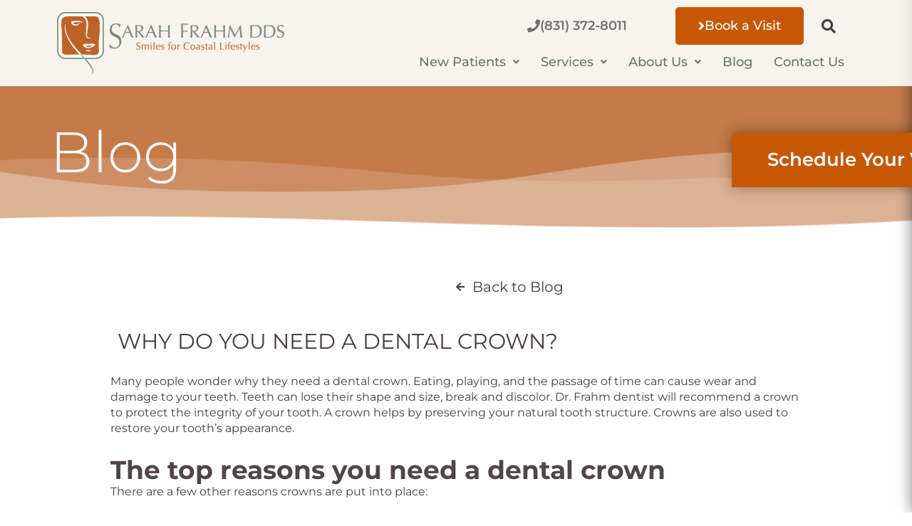

--- FILE ---
content_type: text/html; charset=utf-8
request_url: https://www.google.com/recaptcha/api2/anchor?ar=1&k=6LdQhKQUAAAAADDgi9JLQ4iQ9eA6Hpm7iF3UdA_Q&co=aHR0cHM6Ly9zYXJhaGZyYWhtZGRzLmNvbTo0NDM.&hl=en&v=PoyoqOPhxBO7pBk68S4YbpHZ&theme=light&size=normal&anchor-ms=20000&execute-ms=30000&cb=8fyojx499vwk
body_size: 49478
content:
<!DOCTYPE HTML><html dir="ltr" lang="en"><head><meta http-equiv="Content-Type" content="text/html; charset=UTF-8">
<meta http-equiv="X-UA-Compatible" content="IE=edge">
<title>reCAPTCHA</title>
<style type="text/css">
/* cyrillic-ext */
@font-face {
  font-family: 'Roboto';
  font-style: normal;
  font-weight: 400;
  font-stretch: 100%;
  src: url(//fonts.gstatic.com/s/roboto/v48/KFO7CnqEu92Fr1ME7kSn66aGLdTylUAMa3GUBHMdazTgWw.woff2) format('woff2');
  unicode-range: U+0460-052F, U+1C80-1C8A, U+20B4, U+2DE0-2DFF, U+A640-A69F, U+FE2E-FE2F;
}
/* cyrillic */
@font-face {
  font-family: 'Roboto';
  font-style: normal;
  font-weight: 400;
  font-stretch: 100%;
  src: url(//fonts.gstatic.com/s/roboto/v48/KFO7CnqEu92Fr1ME7kSn66aGLdTylUAMa3iUBHMdazTgWw.woff2) format('woff2');
  unicode-range: U+0301, U+0400-045F, U+0490-0491, U+04B0-04B1, U+2116;
}
/* greek-ext */
@font-face {
  font-family: 'Roboto';
  font-style: normal;
  font-weight: 400;
  font-stretch: 100%;
  src: url(//fonts.gstatic.com/s/roboto/v48/KFO7CnqEu92Fr1ME7kSn66aGLdTylUAMa3CUBHMdazTgWw.woff2) format('woff2');
  unicode-range: U+1F00-1FFF;
}
/* greek */
@font-face {
  font-family: 'Roboto';
  font-style: normal;
  font-weight: 400;
  font-stretch: 100%;
  src: url(//fonts.gstatic.com/s/roboto/v48/KFO7CnqEu92Fr1ME7kSn66aGLdTylUAMa3-UBHMdazTgWw.woff2) format('woff2');
  unicode-range: U+0370-0377, U+037A-037F, U+0384-038A, U+038C, U+038E-03A1, U+03A3-03FF;
}
/* math */
@font-face {
  font-family: 'Roboto';
  font-style: normal;
  font-weight: 400;
  font-stretch: 100%;
  src: url(//fonts.gstatic.com/s/roboto/v48/KFO7CnqEu92Fr1ME7kSn66aGLdTylUAMawCUBHMdazTgWw.woff2) format('woff2');
  unicode-range: U+0302-0303, U+0305, U+0307-0308, U+0310, U+0312, U+0315, U+031A, U+0326-0327, U+032C, U+032F-0330, U+0332-0333, U+0338, U+033A, U+0346, U+034D, U+0391-03A1, U+03A3-03A9, U+03B1-03C9, U+03D1, U+03D5-03D6, U+03F0-03F1, U+03F4-03F5, U+2016-2017, U+2034-2038, U+203C, U+2040, U+2043, U+2047, U+2050, U+2057, U+205F, U+2070-2071, U+2074-208E, U+2090-209C, U+20D0-20DC, U+20E1, U+20E5-20EF, U+2100-2112, U+2114-2115, U+2117-2121, U+2123-214F, U+2190, U+2192, U+2194-21AE, U+21B0-21E5, U+21F1-21F2, U+21F4-2211, U+2213-2214, U+2216-22FF, U+2308-230B, U+2310, U+2319, U+231C-2321, U+2336-237A, U+237C, U+2395, U+239B-23B7, U+23D0, U+23DC-23E1, U+2474-2475, U+25AF, U+25B3, U+25B7, U+25BD, U+25C1, U+25CA, U+25CC, U+25FB, U+266D-266F, U+27C0-27FF, U+2900-2AFF, U+2B0E-2B11, U+2B30-2B4C, U+2BFE, U+3030, U+FF5B, U+FF5D, U+1D400-1D7FF, U+1EE00-1EEFF;
}
/* symbols */
@font-face {
  font-family: 'Roboto';
  font-style: normal;
  font-weight: 400;
  font-stretch: 100%;
  src: url(//fonts.gstatic.com/s/roboto/v48/KFO7CnqEu92Fr1ME7kSn66aGLdTylUAMaxKUBHMdazTgWw.woff2) format('woff2');
  unicode-range: U+0001-000C, U+000E-001F, U+007F-009F, U+20DD-20E0, U+20E2-20E4, U+2150-218F, U+2190, U+2192, U+2194-2199, U+21AF, U+21E6-21F0, U+21F3, U+2218-2219, U+2299, U+22C4-22C6, U+2300-243F, U+2440-244A, U+2460-24FF, U+25A0-27BF, U+2800-28FF, U+2921-2922, U+2981, U+29BF, U+29EB, U+2B00-2BFF, U+4DC0-4DFF, U+FFF9-FFFB, U+10140-1018E, U+10190-1019C, U+101A0, U+101D0-101FD, U+102E0-102FB, U+10E60-10E7E, U+1D2C0-1D2D3, U+1D2E0-1D37F, U+1F000-1F0FF, U+1F100-1F1AD, U+1F1E6-1F1FF, U+1F30D-1F30F, U+1F315, U+1F31C, U+1F31E, U+1F320-1F32C, U+1F336, U+1F378, U+1F37D, U+1F382, U+1F393-1F39F, U+1F3A7-1F3A8, U+1F3AC-1F3AF, U+1F3C2, U+1F3C4-1F3C6, U+1F3CA-1F3CE, U+1F3D4-1F3E0, U+1F3ED, U+1F3F1-1F3F3, U+1F3F5-1F3F7, U+1F408, U+1F415, U+1F41F, U+1F426, U+1F43F, U+1F441-1F442, U+1F444, U+1F446-1F449, U+1F44C-1F44E, U+1F453, U+1F46A, U+1F47D, U+1F4A3, U+1F4B0, U+1F4B3, U+1F4B9, U+1F4BB, U+1F4BF, U+1F4C8-1F4CB, U+1F4D6, U+1F4DA, U+1F4DF, U+1F4E3-1F4E6, U+1F4EA-1F4ED, U+1F4F7, U+1F4F9-1F4FB, U+1F4FD-1F4FE, U+1F503, U+1F507-1F50B, U+1F50D, U+1F512-1F513, U+1F53E-1F54A, U+1F54F-1F5FA, U+1F610, U+1F650-1F67F, U+1F687, U+1F68D, U+1F691, U+1F694, U+1F698, U+1F6AD, U+1F6B2, U+1F6B9-1F6BA, U+1F6BC, U+1F6C6-1F6CF, U+1F6D3-1F6D7, U+1F6E0-1F6EA, U+1F6F0-1F6F3, U+1F6F7-1F6FC, U+1F700-1F7FF, U+1F800-1F80B, U+1F810-1F847, U+1F850-1F859, U+1F860-1F887, U+1F890-1F8AD, U+1F8B0-1F8BB, U+1F8C0-1F8C1, U+1F900-1F90B, U+1F93B, U+1F946, U+1F984, U+1F996, U+1F9E9, U+1FA00-1FA6F, U+1FA70-1FA7C, U+1FA80-1FA89, U+1FA8F-1FAC6, U+1FACE-1FADC, U+1FADF-1FAE9, U+1FAF0-1FAF8, U+1FB00-1FBFF;
}
/* vietnamese */
@font-face {
  font-family: 'Roboto';
  font-style: normal;
  font-weight: 400;
  font-stretch: 100%;
  src: url(//fonts.gstatic.com/s/roboto/v48/KFO7CnqEu92Fr1ME7kSn66aGLdTylUAMa3OUBHMdazTgWw.woff2) format('woff2');
  unicode-range: U+0102-0103, U+0110-0111, U+0128-0129, U+0168-0169, U+01A0-01A1, U+01AF-01B0, U+0300-0301, U+0303-0304, U+0308-0309, U+0323, U+0329, U+1EA0-1EF9, U+20AB;
}
/* latin-ext */
@font-face {
  font-family: 'Roboto';
  font-style: normal;
  font-weight: 400;
  font-stretch: 100%;
  src: url(//fonts.gstatic.com/s/roboto/v48/KFO7CnqEu92Fr1ME7kSn66aGLdTylUAMa3KUBHMdazTgWw.woff2) format('woff2');
  unicode-range: U+0100-02BA, U+02BD-02C5, U+02C7-02CC, U+02CE-02D7, U+02DD-02FF, U+0304, U+0308, U+0329, U+1D00-1DBF, U+1E00-1E9F, U+1EF2-1EFF, U+2020, U+20A0-20AB, U+20AD-20C0, U+2113, U+2C60-2C7F, U+A720-A7FF;
}
/* latin */
@font-face {
  font-family: 'Roboto';
  font-style: normal;
  font-weight: 400;
  font-stretch: 100%;
  src: url(//fonts.gstatic.com/s/roboto/v48/KFO7CnqEu92Fr1ME7kSn66aGLdTylUAMa3yUBHMdazQ.woff2) format('woff2');
  unicode-range: U+0000-00FF, U+0131, U+0152-0153, U+02BB-02BC, U+02C6, U+02DA, U+02DC, U+0304, U+0308, U+0329, U+2000-206F, U+20AC, U+2122, U+2191, U+2193, U+2212, U+2215, U+FEFF, U+FFFD;
}
/* cyrillic-ext */
@font-face {
  font-family: 'Roboto';
  font-style: normal;
  font-weight: 500;
  font-stretch: 100%;
  src: url(//fonts.gstatic.com/s/roboto/v48/KFO7CnqEu92Fr1ME7kSn66aGLdTylUAMa3GUBHMdazTgWw.woff2) format('woff2');
  unicode-range: U+0460-052F, U+1C80-1C8A, U+20B4, U+2DE0-2DFF, U+A640-A69F, U+FE2E-FE2F;
}
/* cyrillic */
@font-face {
  font-family: 'Roboto';
  font-style: normal;
  font-weight: 500;
  font-stretch: 100%;
  src: url(//fonts.gstatic.com/s/roboto/v48/KFO7CnqEu92Fr1ME7kSn66aGLdTylUAMa3iUBHMdazTgWw.woff2) format('woff2');
  unicode-range: U+0301, U+0400-045F, U+0490-0491, U+04B0-04B1, U+2116;
}
/* greek-ext */
@font-face {
  font-family: 'Roboto';
  font-style: normal;
  font-weight: 500;
  font-stretch: 100%;
  src: url(//fonts.gstatic.com/s/roboto/v48/KFO7CnqEu92Fr1ME7kSn66aGLdTylUAMa3CUBHMdazTgWw.woff2) format('woff2');
  unicode-range: U+1F00-1FFF;
}
/* greek */
@font-face {
  font-family: 'Roboto';
  font-style: normal;
  font-weight: 500;
  font-stretch: 100%;
  src: url(//fonts.gstatic.com/s/roboto/v48/KFO7CnqEu92Fr1ME7kSn66aGLdTylUAMa3-UBHMdazTgWw.woff2) format('woff2');
  unicode-range: U+0370-0377, U+037A-037F, U+0384-038A, U+038C, U+038E-03A1, U+03A3-03FF;
}
/* math */
@font-face {
  font-family: 'Roboto';
  font-style: normal;
  font-weight: 500;
  font-stretch: 100%;
  src: url(//fonts.gstatic.com/s/roboto/v48/KFO7CnqEu92Fr1ME7kSn66aGLdTylUAMawCUBHMdazTgWw.woff2) format('woff2');
  unicode-range: U+0302-0303, U+0305, U+0307-0308, U+0310, U+0312, U+0315, U+031A, U+0326-0327, U+032C, U+032F-0330, U+0332-0333, U+0338, U+033A, U+0346, U+034D, U+0391-03A1, U+03A3-03A9, U+03B1-03C9, U+03D1, U+03D5-03D6, U+03F0-03F1, U+03F4-03F5, U+2016-2017, U+2034-2038, U+203C, U+2040, U+2043, U+2047, U+2050, U+2057, U+205F, U+2070-2071, U+2074-208E, U+2090-209C, U+20D0-20DC, U+20E1, U+20E5-20EF, U+2100-2112, U+2114-2115, U+2117-2121, U+2123-214F, U+2190, U+2192, U+2194-21AE, U+21B0-21E5, U+21F1-21F2, U+21F4-2211, U+2213-2214, U+2216-22FF, U+2308-230B, U+2310, U+2319, U+231C-2321, U+2336-237A, U+237C, U+2395, U+239B-23B7, U+23D0, U+23DC-23E1, U+2474-2475, U+25AF, U+25B3, U+25B7, U+25BD, U+25C1, U+25CA, U+25CC, U+25FB, U+266D-266F, U+27C0-27FF, U+2900-2AFF, U+2B0E-2B11, U+2B30-2B4C, U+2BFE, U+3030, U+FF5B, U+FF5D, U+1D400-1D7FF, U+1EE00-1EEFF;
}
/* symbols */
@font-face {
  font-family: 'Roboto';
  font-style: normal;
  font-weight: 500;
  font-stretch: 100%;
  src: url(//fonts.gstatic.com/s/roboto/v48/KFO7CnqEu92Fr1ME7kSn66aGLdTylUAMaxKUBHMdazTgWw.woff2) format('woff2');
  unicode-range: U+0001-000C, U+000E-001F, U+007F-009F, U+20DD-20E0, U+20E2-20E4, U+2150-218F, U+2190, U+2192, U+2194-2199, U+21AF, U+21E6-21F0, U+21F3, U+2218-2219, U+2299, U+22C4-22C6, U+2300-243F, U+2440-244A, U+2460-24FF, U+25A0-27BF, U+2800-28FF, U+2921-2922, U+2981, U+29BF, U+29EB, U+2B00-2BFF, U+4DC0-4DFF, U+FFF9-FFFB, U+10140-1018E, U+10190-1019C, U+101A0, U+101D0-101FD, U+102E0-102FB, U+10E60-10E7E, U+1D2C0-1D2D3, U+1D2E0-1D37F, U+1F000-1F0FF, U+1F100-1F1AD, U+1F1E6-1F1FF, U+1F30D-1F30F, U+1F315, U+1F31C, U+1F31E, U+1F320-1F32C, U+1F336, U+1F378, U+1F37D, U+1F382, U+1F393-1F39F, U+1F3A7-1F3A8, U+1F3AC-1F3AF, U+1F3C2, U+1F3C4-1F3C6, U+1F3CA-1F3CE, U+1F3D4-1F3E0, U+1F3ED, U+1F3F1-1F3F3, U+1F3F5-1F3F7, U+1F408, U+1F415, U+1F41F, U+1F426, U+1F43F, U+1F441-1F442, U+1F444, U+1F446-1F449, U+1F44C-1F44E, U+1F453, U+1F46A, U+1F47D, U+1F4A3, U+1F4B0, U+1F4B3, U+1F4B9, U+1F4BB, U+1F4BF, U+1F4C8-1F4CB, U+1F4D6, U+1F4DA, U+1F4DF, U+1F4E3-1F4E6, U+1F4EA-1F4ED, U+1F4F7, U+1F4F9-1F4FB, U+1F4FD-1F4FE, U+1F503, U+1F507-1F50B, U+1F50D, U+1F512-1F513, U+1F53E-1F54A, U+1F54F-1F5FA, U+1F610, U+1F650-1F67F, U+1F687, U+1F68D, U+1F691, U+1F694, U+1F698, U+1F6AD, U+1F6B2, U+1F6B9-1F6BA, U+1F6BC, U+1F6C6-1F6CF, U+1F6D3-1F6D7, U+1F6E0-1F6EA, U+1F6F0-1F6F3, U+1F6F7-1F6FC, U+1F700-1F7FF, U+1F800-1F80B, U+1F810-1F847, U+1F850-1F859, U+1F860-1F887, U+1F890-1F8AD, U+1F8B0-1F8BB, U+1F8C0-1F8C1, U+1F900-1F90B, U+1F93B, U+1F946, U+1F984, U+1F996, U+1F9E9, U+1FA00-1FA6F, U+1FA70-1FA7C, U+1FA80-1FA89, U+1FA8F-1FAC6, U+1FACE-1FADC, U+1FADF-1FAE9, U+1FAF0-1FAF8, U+1FB00-1FBFF;
}
/* vietnamese */
@font-face {
  font-family: 'Roboto';
  font-style: normal;
  font-weight: 500;
  font-stretch: 100%;
  src: url(//fonts.gstatic.com/s/roboto/v48/KFO7CnqEu92Fr1ME7kSn66aGLdTylUAMa3OUBHMdazTgWw.woff2) format('woff2');
  unicode-range: U+0102-0103, U+0110-0111, U+0128-0129, U+0168-0169, U+01A0-01A1, U+01AF-01B0, U+0300-0301, U+0303-0304, U+0308-0309, U+0323, U+0329, U+1EA0-1EF9, U+20AB;
}
/* latin-ext */
@font-face {
  font-family: 'Roboto';
  font-style: normal;
  font-weight: 500;
  font-stretch: 100%;
  src: url(//fonts.gstatic.com/s/roboto/v48/KFO7CnqEu92Fr1ME7kSn66aGLdTylUAMa3KUBHMdazTgWw.woff2) format('woff2');
  unicode-range: U+0100-02BA, U+02BD-02C5, U+02C7-02CC, U+02CE-02D7, U+02DD-02FF, U+0304, U+0308, U+0329, U+1D00-1DBF, U+1E00-1E9F, U+1EF2-1EFF, U+2020, U+20A0-20AB, U+20AD-20C0, U+2113, U+2C60-2C7F, U+A720-A7FF;
}
/* latin */
@font-face {
  font-family: 'Roboto';
  font-style: normal;
  font-weight: 500;
  font-stretch: 100%;
  src: url(//fonts.gstatic.com/s/roboto/v48/KFO7CnqEu92Fr1ME7kSn66aGLdTylUAMa3yUBHMdazQ.woff2) format('woff2');
  unicode-range: U+0000-00FF, U+0131, U+0152-0153, U+02BB-02BC, U+02C6, U+02DA, U+02DC, U+0304, U+0308, U+0329, U+2000-206F, U+20AC, U+2122, U+2191, U+2193, U+2212, U+2215, U+FEFF, U+FFFD;
}
/* cyrillic-ext */
@font-face {
  font-family: 'Roboto';
  font-style: normal;
  font-weight: 900;
  font-stretch: 100%;
  src: url(//fonts.gstatic.com/s/roboto/v48/KFO7CnqEu92Fr1ME7kSn66aGLdTylUAMa3GUBHMdazTgWw.woff2) format('woff2');
  unicode-range: U+0460-052F, U+1C80-1C8A, U+20B4, U+2DE0-2DFF, U+A640-A69F, U+FE2E-FE2F;
}
/* cyrillic */
@font-face {
  font-family: 'Roboto';
  font-style: normal;
  font-weight: 900;
  font-stretch: 100%;
  src: url(//fonts.gstatic.com/s/roboto/v48/KFO7CnqEu92Fr1ME7kSn66aGLdTylUAMa3iUBHMdazTgWw.woff2) format('woff2');
  unicode-range: U+0301, U+0400-045F, U+0490-0491, U+04B0-04B1, U+2116;
}
/* greek-ext */
@font-face {
  font-family: 'Roboto';
  font-style: normal;
  font-weight: 900;
  font-stretch: 100%;
  src: url(//fonts.gstatic.com/s/roboto/v48/KFO7CnqEu92Fr1ME7kSn66aGLdTylUAMa3CUBHMdazTgWw.woff2) format('woff2');
  unicode-range: U+1F00-1FFF;
}
/* greek */
@font-face {
  font-family: 'Roboto';
  font-style: normal;
  font-weight: 900;
  font-stretch: 100%;
  src: url(//fonts.gstatic.com/s/roboto/v48/KFO7CnqEu92Fr1ME7kSn66aGLdTylUAMa3-UBHMdazTgWw.woff2) format('woff2');
  unicode-range: U+0370-0377, U+037A-037F, U+0384-038A, U+038C, U+038E-03A1, U+03A3-03FF;
}
/* math */
@font-face {
  font-family: 'Roboto';
  font-style: normal;
  font-weight: 900;
  font-stretch: 100%;
  src: url(//fonts.gstatic.com/s/roboto/v48/KFO7CnqEu92Fr1ME7kSn66aGLdTylUAMawCUBHMdazTgWw.woff2) format('woff2');
  unicode-range: U+0302-0303, U+0305, U+0307-0308, U+0310, U+0312, U+0315, U+031A, U+0326-0327, U+032C, U+032F-0330, U+0332-0333, U+0338, U+033A, U+0346, U+034D, U+0391-03A1, U+03A3-03A9, U+03B1-03C9, U+03D1, U+03D5-03D6, U+03F0-03F1, U+03F4-03F5, U+2016-2017, U+2034-2038, U+203C, U+2040, U+2043, U+2047, U+2050, U+2057, U+205F, U+2070-2071, U+2074-208E, U+2090-209C, U+20D0-20DC, U+20E1, U+20E5-20EF, U+2100-2112, U+2114-2115, U+2117-2121, U+2123-214F, U+2190, U+2192, U+2194-21AE, U+21B0-21E5, U+21F1-21F2, U+21F4-2211, U+2213-2214, U+2216-22FF, U+2308-230B, U+2310, U+2319, U+231C-2321, U+2336-237A, U+237C, U+2395, U+239B-23B7, U+23D0, U+23DC-23E1, U+2474-2475, U+25AF, U+25B3, U+25B7, U+25BD, U+25C1, U+25CA, U+25CC, U+25FB, U+266D-266F, U+27C0-27FF, U+2900-2AFF, U+2B0E-2B11, U+2B30-2B4C, U+2BFE, U+3030, U+FF5B, U+FF5D, U+1D400-1D7FF, U+1EE00-1EEFF;
}
/* symbols */
@font-face {
  font-family: 'Roboto';
  font-style: normal;
  font-weight: 900;
  font-stretch: 100%;
  src: url(//fonts.gstatic.com/s/roboto/v48/KFO7CnqEu92Fr1ME7kSn66aGLdTylUAMaxKUBHMdazTgWw.woff2) format('woff2');
  unicode-range: U+0001-000C, U+000E-001F, U+007F-009F, U+20DD-20E0, U+20E2-20E4, U+2150-218F, U+2190, U+2192, U+2194-2199, U+21AF, U+21E6-21F0, U+21F3, U+2218-2219, U+2299, U+22C4-22C6, U+2300-243F, U+2440-244A, U+2460-24FF, U+25A0-27BF, U+2800-28FF, U+2921-2922, U+2981, U+29BF, U+29EB, U+2B00-2BFF, U+4DC0-4DFF, U+FFF9-FFFB, U+10140-1018E, U+10190-1019C, U+101A0, U+101D0-101FD, U+102E0-102FB, U+10E60-10E7E, U+1D2C0-1D2D3, U+1D2E0-1D37F, U+1F000-1F0FF, U+1F100-1F1AD, U+1F1E6-1F1FF, U+1F30D-1F30F, U+1F315, U+1F31C, U+1F31E, U+1F320-1F32C, U+1F336, U+1F378, U+1F37D, U+1F382, U+1F393-1F39F, U+1F3A7-1F3A8, U+1F3AC-1F3AF, U+1F3C2, U+1F3C4-1F3C6, U+1F3CA-1F3CE, U+1F3D4-1F3E0, U+1F3ED, U+1F3F1-1F3F3, U+1F3F5-1F3F7, U+1F408, U+1F415, U+1F41F, U+1F426, U+1F43F, U+1F441-1F442, U+1F444, U+1F446-1F449, U+1F44C-1F44E, U+1F453, U+1F46A, U+1F47D, U+1F4A3, U+1F4B0, U+1F4B3, U+1F4B9, U+1F4BB, U+1F4BF, U+1F4C8-1F4CB, U+1F4D6, U+1F4DA, U+1F4DF, U+1F4E3-1F4E6, U+1F4EA-1F4ED, U+1F4F7, U+1F4F9-1F4FB, U+1F4FD-1F4FE, U+1F503, U+1F507-1F50B, U+1F50D, U+1F512-1F513, U+1F53E-1F54A, U+1F54F-1F5FA, U+1F610, U+1F650-1F67F, U+1F687, U+1F68D, U+1F691, U+1F694, U+1F698, U+1F6AD, U+1F6B2, U+1F6B9-1F6BA, U+1F6BC, U+1F6C6-1F6CF, U+1F6D3-1F6D7, U+1F6E0-1F6EA, U+1F6F0-1F6F3, U+1F6F7-1F6FC, U+1F700-1F7FF, U+1F800-1F80B, U+1F810-1F847, U+1F850-1F859, U+1F860-1F887, U+1F890-1F8AD, U+1F8B0-1F8BB, U+1F8C0-1F8C1, U+1F900-1F90B, U+1F93B, U+1F946, U+1F984, U+1F996, U+1F9E9, U+1FA00-1FA6F, U+1FA70-1FA7C, U+1FA80-1FA89, U+1FA8F-1FAC6, U+1FACE-1FADC, U+1FADF-1FAE9, U+1FAF0-1FAF8, U+1FB00-1FBFF;
}
/* vietnamese */
@font-face {
  font-family: 'Roboto';
  font-style: normal;
  font-weight: 900;
  font-stretch: 100%;
  src: url(//fonts.gstatic.com/s/roboto/v48/KFO7CnqEu92Fr1ME7kSn66aGLdTylUAMa3OUBHMdazTgWw.woff2) format('woff2');
  unicode-range: U+0102-0103, U+0110-0111, U+0128-0129, U+0168-0169, U+01A0-01A1, U+01AF-01B0, U+0300-0301, U+0303-0304, U+0308-0309, U+0323, U+0329, U+1EA0-1EF9, U+20AB;
}
/* latin-ext */
@font-face {
  font-family: 'Roboto';
  font-style: normal;
  font-weight: 900;
  font-stretch: 100%;
  src: url(//fonts.gstatic.com/s/roboto/v48/KFO7CnqEu92Fr1ME7kSn66aGLdTylUAMa3KUBHMdazTgWw.woff2) format('woff2');
  unicode-range: U+0100-02BA, U+02BD-02C5, U+02C7-02CC, U+02CE-02D7, U+02DD-02FF, U+0304, U+0308, U+0329, U+1D00-1DBF, U+1E00-1E9F, U+1EF2-1EFF, U+2020, U+20A0-20AB, U+20AD-20C0, U+2113, U+2C60-2C7F, U+A720-A7FF;
}
/* latin */
@font-face {
  font-family: 'Roboto';
  font-style: normal;
  font-weight: 900;
  font-stretch: 100%;
  src: url(//fonts.gstatic.com/s/roboto/v48/KFO7CnqEu92Fr1ME7kSn66aGLdTylUAMa3yUBHMdazQ.woff2) format('woff2');
  unicode-range: U+0000-00FF, U+0131, U+0152-0153, U+02BB-02BC, U+02C6, U+02DA, U+02DC, U+0304, U+0308, U+0329, U+2000-206F, U+20AC, U+2122, U+2191, U+2193, U+2212, U+2215, U+FEFF, U+FFFD;
}

</style>
<link rel="stylesheet" type="text/css" href="https://www.gstatic.com/recaptcha/releases/PoyoqOPhxBO7pBk68S4YbpHZ/styles__ltr.css">
<script nonce="T8rV__CcSV8FAfXWX4j26A" type="text/javascript">window['__recaptcha_api'] = 'https://www.google.com/recaptcha/api2/';</script>
<script type="text/javascript" src="https://www.gstatic.com/recaptcha/releases/PoyoqOPhxBO7pBk68S4YbpHZ/recaptcha__en.js" nonce="T8rV__CcSV8FAfXWX4j26A">
      
    </script></head>
<body><div id="rc-anchor-alert" class="rc-anchor-alert"></div>
<input type="hidden" id="recaptcha-token" value="[base64]">
<script type="text/javascript" nonce="T8rV__CcSV8FAfXWX4j26A">
      recaptcha.anchor.Main.init("[\x22ainput\x22,[\x22bgdata\x22,\x22\x22,\[base64]/[base64]/bmV3IFpbdF0obVswXSk6Sz09Mj9uZXcgWlt0XShtWzBdLG1bMV0pOks9PTM/bmV3IFpbdF0obVswXSxtWzFdLG1bMl0pOks9PTQ/[base64]/[base64]/[base64]/[base64]/[base64]/[base64]/[base64]/[base64]/[base64]/[base64]/[base64]/[base64]/[base64]/[base64]\\u003d\\u003d\x22,\[base64]\\u003d\\u003d\x22,\x22w51fwqorwojChMKfBcOZBUpGHsKBwqNaFcOEw7XDl8K8w5tCJMOKw51sIGxYT8OuZkfCtsK9wo57w4RUw7jDo8O3DsK6VEXDqcOQwpw8OsOoWTpVPcKTWgM/BldPVsKjdlzCogDCmQlOG0DCo1MKwqx3woI9w4rCv8KWwr/Cv8KqX8KKLmHDumvDrBMUDcKEXMKbXTEew5/DtTJWcMKCw41pwpYSwpFNwo0sw6fDicO5VMKxXcOHVXIXwqdcw5k5w4TDsWorE2XDqlFBLFJPw4x0Lh0WwohgTw/[base64]/Ci8KDw6rCijnCgD0Aw4nDlsKsdsKEw7LCmMKgw6nCtXbDtxILM8O2CWnChVrDiWM0LMKHIBMpw6tEKx9LK8O5wqHCpcK0TMK0w4vDs2IKwrQswoTCsgnDvcOJwr5ywofDgxLDkxbDqEdsdMOoG1rCnjbDuy/Cv8OEw5wxw6zCosOiKi3DnStcw7JKb8KFHUPDtS0oT1DDi8KkZ1JAwqlgw5VjwqctwqF0TsKRCsOcw445wqA6BcKiYsOFwrkyw4XDp1pVwqhNwp3DqcKAw6DCniBfw5DCqcOcI8KCw6vCgcOXw7Y0bDctDMOoZsO/JjQnwpQWAcO6wrHDvx4eGQ3ClcKmwrB1EcKQYlPDksKuDEh7wrJrw4jDqWDClllxIgrCh8KGAcKawpU+ahRwEAA+b8KUw6dLNsO7CcKZSzN+w67Dm8KgwoIYFFXCsA/Cr8KWNiFxfcKKCRXCpnvCrWlTdSE5w4nCqcK5wpnCvW3DpMOlwrESPcKxw5jCvljClMKgRcKZw48VMsKDwr/DjHrDphLCssKiwq7CjxDDrMKuTcOWw5PCl2ESMsKqwpVffMOcUAF6XcK4w5A7wqJKw5jDr2UKwqfDtmhLY0M7IsKMEDYQG1rDo1Jjew9cMDkOajPDsSzDvy/[base64]/DgcORdg/CmXzDv8O5w67Ck33DtsKRwqpgwoZgwok+woNkXcO0ZVLCoMOITxR/O8K9w4V2Q1MSw6kUwqLDl39NTcObwoY0w5lMN8OXYcKIw5fDk8KMUEnCj3PCtHbDo8OKFcKxwpEHGA/[base64]/DlmXCiFkgKS5Lw6jCicKOwo3Dq8KnIcOQNAwcw65Pw6ofw5/Dm8K+w7FrCcOjb10QNMO9w4ouw5AfOi5ew50wesO3w5guwpDCtsK2w5wkw5fDpMOROcO6dsKAc8KQw6XDv8O+woYRQj4kd2w3HMKqw7DDpsK3worCpMKpw614wpw/DEEdWDXCin9Rw78ODcOFwpLCqQ3CnMKBBUTDksKww67Cn8OTLsOew6vDtsOnw7TCvVHDlHE2wpzCsMOzwrszw4QTw7TCtcK3w4c6VMK/KcO3RcOgw4jDp3sMV04dwrbCsTUuw4DDqMO0w4IyPsOhwohYw5/[base64]/[base64]/WMOmw6/ClXYSwrjDuTfDgcKIYWDCqm8oMsOVccOAwqTChyUgd8KGE8O3wqJtccO4ez4jcTPCoT4lwqDDs8KuwrtqwqwPGnFFPhPCs2LDmMKhw4sIVk5dwp7DmD/DhHZ7QxArfcOVwpNiMD1fLsO7w4TDk8O0RMKgw5JaEGkWJ8OLw5cTGsKhw4rDhsO6FsOPBQpGwoTDo1nDr8OvDQjCosOjVkcSw4jDvFfDmGrCs1YGwptAwqAKw4N0wpLCnCjChCrDgQhXw5Muw4Yhw6vDuMK5woXCscObT3bDjcO+YzYpw5N7wrNNwrd7w50gNXV2w6/DgsOjw7LCu8KnwrVbenBKwoZ8V3HCtsKlworDqcKMw79awpU2XHNwOHRAR20Kw5lewr3DmsOBwrbDvxvDt8Oow63Dgn1aw5F1w7lMw7jDvh/Dq8Klw4/Cl8Oow6LCnwMWc8KjWsKxwoFWdMKTwrbCiMOvMMOfW8OAwr/Cgn8hwq9Sw6bDucKsKMOzJl7CpMOewo1hw7DDn8Oyw7HDin1ew5XDr8Ojw6QFwoPCtHAzwqJeD8OxwqTDpcOfFy/[base64]/CtmPDuj/Ci1pbw5QXJG9zworDgynCgcOtw4TCtRDDvsObFcOnHMKiw5YnRXsNw4lRwqgYTyrCp3zCnX/CjWzCsDTDvcK+JsKWw4UxworDu2jDsMKUwo1dwo7CscOSL3BqIcObPcKiwp4AwrQZw79lP1fDq0LDnsOqf1/DvMOYQxZAwqBwNcKSwqo1wo1tVFdLw5/CglTDlwXDkcOjPcO0BV3DujlUW8KGw4LDmcOtwrPCoxBoPCPDlm/Ci8Otw7TDjyPCq2DCpcKqfRLDo0fDuFjCiR7DjUfDosKdwpIbZsKiInjCvm5xLzPCnsKgw7kKwq0dXsO2woxzwpfCvcOYw64CwrbDjMOcw5fCuH/[base64]/[base64]/CuxkKJlvCoQBXR8KEGcOwEnA0w4p7wpfDssODY8OOw5LDtcOkW8OuV8OYbsKgwqvDvDbDpVwtZg4uwrvDlsK/[base64]/woAXw5rDpWTDvcO+asKmFsOpEh/CqcO2wp9LADHDuFpbwpBTw6LDniwXw4oGHFAfYB7CgT4QWMORCMKIwrV/a8KhwqLCvMOCwox0GCrCtsOPw5/DqcOuBMKtGSI9A0Msw7cMw6kWw41Ewp7CogTCmsKpw7sBwoJaJsKOBkfCn2pawpLCo8KkwovCjC/CmVMuW8KfRcKoNcOOQsKZJ2/CjhoNI2hqdX/DmxJYwovCs8OHTcK/w60ET8OuE8KPHsKzUHJsYTd/[base64]/CkDduw6sAaj5yaErCoMKsw5/Cg8Kbw5AcHifChg9wwq0yK8KHQ8Omw47CqlcVdGTClGXDr3Qbw6YVw4HDmj5ialR3DcKmw6x7w59+wq42w7rDmDDCuzjCncKVwrrDrUggd8OOwrDDshUFTsK+w5/DosK1w5rDsWnCmXVHS8OHDsO0I8KTwofCjMKZC14rwrHClMK8JVUDO8K3HgfCm3gGwrxUclFIUsKycV/Dsx7DjMOKAsKGVzbCrAE3T8KNVMK2w77CiEl1R8OEwrbCu8KEw5rCjTMGw6QjAsO0w6FEIm/DvDtrNVR/w7sKwo87Z8OtNzh6SMKEcEbDrXkiQsO6w6cwwrzCl8O/acKGw4zDtcKlwr0ZPCjCosK+w7/[base64]/DusK4DUTDrnfDq8KFEsKcTcOmw7gsRsOWOMK0WkPDuDBULsOXw47ClCwMw5LDusOVbsKGT8KoH31zwoltw4R3w6JYOSUiJlbCtQbDj8OIFBBGwo7CvcOVw7PCghRtwpMswonDs0/DtGc+w5rCkcO9D8O3Z8Kww5lqAsKWwpMIwo7Ct8KWbzw/XMOwCMKaw7fDlGASw4w9w7DCm3DDnU1BCMKowroVw5EzHX7Dg8O4XG7Do3QWTMOTCC/[base64]/CocKSNsKRw7Fuwq4fOcK7wpJTEcKnwp7DiUnCicOQw7PDjRISGMKuwodjJDfDhMKYNWjDmMO1PFBrbQ7Clk/DtmhUw6IYWcKdDMKcwqLCkMOxB2HDsMKawpTDhsKsw4pVw7xYbsOIwp/[base64]/wo8vGcKdwqXDs8K8w4oLSVTCjcK8NCIHaQrDh8Kaw7jCssKXU2AmfsOhRsOuwrsdw54GWEfCsMKxwplTw43CtzzDjD7DqsK1dcOtQyduXcOuwoAgw6/[base64]/CvDvDvsOmwrLDsj7DlcK0woNZHQTDmiV/wogODMOGwrgewp8/blTDmMKGUcOCw6RzPj5bw5PDtcOrE1fDgcOyw4HDoAvDg8KyKiInwr9AwppBTsOAw7EHZFfDnh5iw6RcXcOiUynCuxPDsWrCh0hBX8KSHMKFKMOYL8Obb8OEw5YMJCpTOjrChcOvZynDpcKzw5nDsBjCiMOkw6dbdQLDr03CtFB/wrx6e8KVcMOVwr58DxYeTsO8wqZ/O8KARBzDnHvDkiAlFWojOcK8wqshJMOuwqNLw6hYw7PDuA5swqJXBUDDh8OjLcKNJD/CoiFpCBXDrHHCuMOxD8OMPydUWE/DocOpwq/DlyHCvxYuwr/Csw3CucK/w4/Ds8O8OMOdw6LDqMKIQC4oMcKvw7rDl01uw5fDjkXCqcKdFFzDjE91ClI+w53CnW3CosKBwq/Dr2ZOwq8mw6x8wqh4XEvDlhXDr8K9w4HDk8KFdsK/XkhVeSzDjMOIQg7DsQQlwr3Cgkh8w5cxCnplfwtLwqPDu8KmfFZ9wpfDkWRqw7JcwpXCnsOAJjXDkcKYw4DCqFDDvEZQwpbCrcOAOsK5wpjCgsO3w49cwoVgNsOHDcKlDMOKwovDg8KIw4TDm27Ci2HDs8OvaMKMwq3Cs8KBCcK/w74LZhTCoTnDvDd/wrnCsDB8wrTDoMKUGcKNSMKQMCvDlDfCtcOzGsOFwpZ+w7nCtMKJwq7DmhsQMMOVFkDCr1zCiBrCrjXDqn0Fwq0cFcKfw7nDq8KUwpxsSEjDoFNocXbCl8O4OcK6VjNmw79bW8OCW8Ojwo3DlMOZIwrDqMKHwq7DrSZHwp/CpsKEMMOMVcOkMCbCr8ObQcO2XSw/w4k+wrTCvcO7DsOcEsKSwofChwfCqkhAw5LDgx/[base64]/CiSJ9ZcKFwqHDlcOuw55DwrnDlxjDk1obChIiVUrDpsO7w4VNQR4Sw7rDjcK7w6LCi03CvMORRUcUwrDDu0EhBcKzwrbDiMOgdMOgW8OIwofDow5AOHLDhTTDhsO/wpnDv1PCs8O1ADDDj8Kbw5QLBFXCk1nCtDPDonXDvDYiw6PCjkFLYGQTdsOvFRE5HXvClsK2WCUDSMKZPsOdwok6w6VOUMOYRHI/wqfCqMKpEB7DqsK0MMKxw7NzwrYzfBAHwonCrR7DmStpw7tFwrE3bMOfw4JVdAfCrsKGfnwWw5/DvMKVw5/Ck8O2wojDngjDhRbCkQzDvzHDk8OvBjDCr3UXO8Kww55Rw73CmVrDjcOlOGXCpmHDjMOaYcOYZsKrwoDCqVoEwqESwowQFMKIwqhWw7TDkVLDgMKpO33CqgsKXMOQCD7Do1cmOmIaGMK3wqDCscOhw55+LHnCh8KoSWNVw70EM3/DgH7Dl8Ksc8KkZMOFE8KjwrPCuzzDtHfCncKEw6Jbw7x/PMKzworCgy3Du0rDlXvDpn/[base64]/F0TCg8OqUXhkwqHCvFvCpcKxPsKAWWtpOTnDi8OUw4PDmzXCjyXDlMOnwocbN8OPwoTCkRPCqAM9w7dWCsKQw5nCt8K5w5vCucOBXw3DocKcRT/[base64]/CtG3CsCYVwptbA2TCusKkw4jDlgsuAwNywqRawrtdwod8GATDvEHDo3hmwq92w4k8w5VZw7jDrXTDgMKKwpbDp8OvWC0jw43DvgnDtsKTwp/CsCTCh2lwVntGwqnCrhrCtQMLN8KpYcKsw7Iwa8KWw47CsMOrY8OCcXAjBxAFF8Kdd8Kuw7JZcWzDrsO8wpkyVCoAw79xDTDCrjDDkXU/wpbDq8K8D3bCqQonAMO2IcOvwoDDjQMYwpxQw4vCgUZWKMO+w5LCh8KKwpzCvcKiwot9YcOswoEHw7bClF5YAh44CsKOwqTDpcOIwoXClMO/Hlk7V2RtM8KbwrVrw6ZfwqfDo8O1w6nCq0huwo1AwrDDscOuw4PCpcKkIg8fwogHFB0lwojDthZ8wo5Wwo/Dh8K8wr5MYUo3bcO5w6R6wpoeeDNRYcO/w74MPGY+YCXCiG3DiFk8w57Cn0DDhMOlJnpEfsK2wqnDsTzCtRgCMwfDgcOAwrg6wp5SEMKWw5XCj8KHwobCocOswq3Cu8KEHsOpw4jCgCfCjcOUwo4zcsKAHX9MwqbCisOfw53CqijDoF0NwqbDlH8KwqRhw6rCgMOoLijCm8Ojw74JwoDCo0lYWBjCtlLDssKxw5/Ck8KgGMKYw5FCOcKbw4fCocO8ThXDo1/[base64]/CgsKsT8KEwqXDnBUCw5jCrHXCucKxcMKxL8Ohw4sYCMKcD8KEw6sLdcOvw7rDv8K3REc4w7FwE8KUwpdJw4pYw6zDkRnDgirCp8KRwqbCvcKHwo7CnwfClcKTw7/CusOpasOJb2sBeU9pNn3Dq1Imw6nCg1rCocO3dQ4XbsKeUQvCpkfClmHDrMKFCsKGfT7Dl8KyeRLDkMOCKMO/bF/CjX7Cv1jDtyplcMKywoZFw6TDnMKZw77Cm1nCjWtuDzhXa2V4DMOwOgZywpLDvsKJM3wrIsO2cStWworCscOgwoVXwpfDq1LDlX/DhsKnOD7Dug8BDDZYBFQXw7E5w4vCiFLCoMOwwr3ChHcUwqzCjn0Mw7zCuC8kPCzCmGXDs8KBw7Aww6bCksOAw6TDvMK3wrx9XQATJcKTHVorw4/[base64]/DlwvDiEnDgXVBSAbCp8Kqw6zDncOrUQjDuG3CmnfDhT3Ci8KubsOzEcO/wqpyCsKcw6JVX8KWwogeRcOow6BuUjBVI37DssOdMxrClgnCsHXCnCXDg0krB8KlZCI/w6jDi8KLw7NLwplcDsO8dS/DmyvCkcK3w4hbVn3DncOAwrUdSMO0wqHDk8KSNMOmwrDCmTYXwpXDtkl7OsKuwpfCg8OxZcKVNMOLw5MAYMKmw6dce8OCwqbDiibCrMKxCVzCoMKbdcOSFMOXw7/DksOJUCLDhcKhwrDCpMOFfsKSwo/[base64]/[base64]/[base64]/DjS/[base64]/CgMOjwqrClW7DoWDDm8K/JFNjw6XDusKJw5bDpcOuFcObwo0tUgHDuzoywqDDjVc3WcK/aMK4Wi3CgcO6AcODZMOQwqJow7DCl2fCgMK1CcKgT8Otwo4eDsOfwrMAwrbDpcKZdTItLMKTw61cA8KrSHLCusOkwpheS8Ohw6vCuk/CgCs0wpUQwolIKMKAVMKiZhLDn20/[base64]/CoUnCvcOnKcK2w6B6wovDqcOdJ8ODLD4kF8KdWB5tN8OXZcKgDMO/bsKBwpnDtTLDgMK2w4bCrhTDih1qXGTCgAYUw5dOwrUhwq3Ci1/DrSnDosOKCMK1woUTwrnDtMKEw7XDmUh8WMKJZsKpw4vCksOcDUJYI3DDkngSwq3Cp39Kw5HDulPCmHcMwoEXCR/CnsOWw4tzwqDDhBg8GsKoDsKVPcKOQgYfN8KAccOYw6grXCDDoX/CicKfXXgaMQl7w5otecKew7pQw6XCgXVBw7fDlCnCvMORw4jDrxrDgTPDkUg7wqXCsDQwQ8KJEFTDlRTDicKow6ANGwlaw6o7BcOHL8KgH0NWPl3CniTDmMKmA8K/KMOPei7DlMKuR8KAakDCt1bCrcKYD8KPwqPCsT0UFkoawrTDqsKJwozDhcOzw57CpcKYYAhQw6TCoFTDksOuwrgFFXjCucOraH5uwpDCuMOkw517w4/ChgsHw6s6wrdGYX3DiiYMwq/DqsObGsO5w5daA1BdICHCrMKVMnHDscOUMBIGwrzCnH5Gw6vDg8OJUMOlwoXCq8O1WVYpJsK2wpk1RsKVYnIPAsOvw47CpsO6w7LChsKGMMKqwpoqQcKKwpLClg/DoMO2e1nDoAEYw7tDwrDCqcOEwq5/UFXDrsOXETJ/PGdBwp/DhU0wwoHCrcKeCcKfFWtXw78YG8Kdw5rCl8OmwpPClsOkQGohBi9ILnoawrPDi1pBTsOJwp4Awp47OcKNM8KJOsKKwqDDs8KqMcO+wrnClsKGw5s6w6UXw6swacKJbi5swqLCkcOXwqLChsOewpbDvmrCpVTDnsOJwo9Awr/CucKmZMKKwq14VcOsw5rCvSw7A8Kqw74tw64ZwoLDvcKgwqlvFcKmdcKOwo/DiHrDimjDlllbRiUAKVnCssKpNMOaL2VIOm7Di3NxE38cw6IlTlTDqCoWIwbCrXN6wpxww5htOsOSP8Otwo3DpMKpVMK/w6geTikAOsKgwrjDssOPwpZow6Eaw7jDjsKBRMOiwpciSsK5wqMFwqzDvsOcw5BaWMKbJcKiI8Oow4MBw6dpw5R+w7HCiCo2w5/CoMKGw5JcKcKIcjrCqMKUV3zCp3LDqMOJwr3DhCopw5jCv8OaR8O+esKEwpcPXXFbw4TDm8OowpQPNnrDjMKvw47CgiJgwqPDocOXYA/[base64]/DtQdGwpTCrQvDt8Okw50uYMO/wo5SScKYPsK7w68Iw7DDjMKkfUzCpcOcw5bCk8OAw6vCj8KEXGATwqE6C1DDvMKYw6TClcOTw4XDmcOTwpHClgXDvGpzwrfDpMO/[base64]/DssOCw77DvBM1w7QFw47CiMK5wroyaMOFw4fCvwbCmEfDm8KRw6xuT8KpwrkJw7DDhMKBwpLCqijCsz8CM8OdwppjXsKZF8K1agNsXnQjw4DDtMO1EUgpXsOEwqcUw40Rw7ZLHShLGQMgBcOTYsOvwpXCj8Kawo3DqDjDsMO/HMO6MsKZQcOww67CmMKJwqHCuW/Cs30jEVkzT3fDgsKaR8Kmd8OQPMKuwpAsBVtdU3DCmg/Ct3dBwoPDhyNrdMKVwqfDv8KtwoQxw6ZnwpvDt8KewrrCm8OUDMKSw4vCj8ObwrAGcSnCkMKzw6vDv8OSLEbDsMOswpXCmsKkegnDrz4Ewq0VFsKswqHDgwxhw6IvfsOccWd7RypEwo7DpB8rN8OVNcKWeW1jY0ZSbsOOw73Cg8K7UcKTJio2Dn/CpX4vfC7DssOHwoHCv07DrX7DscOnwp/CqiTDtkLCoMORN8K7P8KEwrXCosOlMcONRcOew4PCmxHCoRrCugJqwpfDj8OMdFdrworDpUMuw6kVwrZ3w6NIUmkxwoVXw4VPSXlqb2jCn2zDmcOnKzFVwopYYBnCti0hRsO1RMONw57CmXHCp8K2wpPDmcONY8OmXiDCpSl9w5HDjU/Do8O/w54ZwpHDosKmMh7DtyU0wo7DnztZfkPDpMOiw5oZw6nDpEdLfcKawrlwwpfDk8Kxw5bDun4Lw5DCgMK+wrtVwpdcA8OGwq/CqcK5H8OiGsKvwqjCuMK2w6hCwoTCksKYw7FESsK4I8OdCMOew6jCqxjCkcKVDA/DlBXCknASwqbCisKbUMOhwocbw5sHeHBPwqADLcOBw6wXGDR0wrUiwpPDq2TCnsKQMkxNw5jCtRpFKcOiwo/Dv8OewpLCllXDgsK8QBhrwrbDr25ReMOWw55EwofCn8OVw75/w5VKw4DCtGBCMQXCn8OrWxBRw6DCocKVLzFWwovCmGLCpAEGFDDCv2E/OQ3CvGXCgCFTHG3Dj8Otw7PCmh/CjkAmPsOSw5cSCsOcwrgMw5zCr8OfMypOwqHCqVrCkhTDjmHCigYkR8KJN8OOwqwvw4bDjDNtwqnCoMK+w6jCmwPCmyZDFhXCgcObw5gEMkNOFcK+w63DoybDqDwCczHDscKEwoHCgcOQXsOJwrPCnzFzw69GYSBzImbDrMK2c8Kbw5Ndw6TClSvDkH/Dr2RnfsKDXHQicQMhVcKZGMKiw5HCpT7DnsKGw5dYwoPDnynCjcOWWcOMCMOFJnRac2cEw6ZtU2PCjMKXbXUuw6jDgngFZMOFYlHDpDnDhksBAsODMSrDnMOiwrzCuiZMwr3DhQEvJcOPdXUbcmTCpsKywohCVyLDssOVw6/[base64]/wrcAGlgscMKGwrXDvsKmBMOwAcK/wrAvLcKVw6PDk8K1ERpywpLCthJNaAsjw47Ct8OwOMO3XRbCjFdGwoJpOEjCvcO7w59SYGBACMObwo8dZMOXP8KGwppbw5FYYAnDmXQFwoTClcK1bGYlw7xkwpwoZsOiw5jCjHrClMOZJsOgwqzCkDVMNDHDi8OgwpjCnU/DrDRlwoxWZmnCgMOBw400XcKgccKKW1wQw5TDpkA7w5pyRG3DncOiCEVKwpVzwpvCocO/[base64]/CqygZOE3Dnnc9w7cgFsObwrxOekPDvsKidDQew4Q+R8OOw43Dh8K9A8KxDsKEwrnDp8K9aAoWwoYmb8ONccO0wpTCiEbDqMOGwoXClAE/WcO6CiLCvDg0w7VGd1Frw6jCh1BbwqzCmsK4w5JpAcK3wq3DhcK0PsOrwoPDi8O7wqXCnAzCmFdmY0jDgsKKCm1ywpPDv8KxwoxBw7rDtsO/[base64]/DnVkOw53DuifCkXLDpDQGwpbDosKcw7tXeSjDkzTCgsOqw7Azw4/Dv8K5woLCv3nCr8OWwprDq8OywrY4GBjCtV3DjSwiNGzDjEIuw5Mfw4HDmyzDimbDrMO0w5PCuD56w4nDosKewohiXcO3woATKGTDshwFBcKPwq0Aw53Dt8Kjw7vDhcOoJxvDisK+wqHDt0/DpcKiGsK0w4jCjcOdw4TCgjggFsKSRXNyw6p+wrFtwowkw6waw7TDnEg/CMO2wpxhw6RFN0sKwpPDqjvDgsKlwqzCmzDDkMO/w4/DrcOPa1xiOlRmGWclDMO/w73Dm8KXw7JGIHhUF8KSwrYhal/[base64]/[base64]/CphrCuMOvWcOKHMK1w71ibzHCmsKkOXjCg8OFwqPDjE3DtgBIw7PCkilTw4XDqkXDhMKVw5dCwprCkMO7w5NFwocIwoV+w4EMBMKRIsOZPH7Dn8K5AmkWY8KNw6Uxw6HDqTnCsRJQw5/[base64]/Di8KowonDiMKJUwsuwrQDHcO1wqHCscKzAsKeHMKqw4R5w5tlwr/Do1bDvsKzAmY9dXjDv1zCknQ5an9ieHLDjQ3DkWPDkMOYU1YGdcKewqbDnVDDijHDjcKQwpbCk8O/wpVVw7dRA2jDkEHCr3rDnSPDmUPCq8O+O8KgfcKEw5rDtkUtSXLCjcKOwqY0w49dZx/Ck00mHyZWw4V9Ozxdw5gOwrjDlcKTwqsAf8KtwothDE5zf1fDr8KkNMKSasKnXHhMwqJ2dMKbTGEewoQ0w5tCw5nCpcOyw4UnfQHDpsK9w6/DlANWT3FSY8KhY2PDmsKCw5EAT8KQdRw1EMOresO4wq8HW2wXXsO8UFLDkV7CpcKhw67CisOlVMOywoVew5/[base64]/DjjPCv2XDlUbCi8KtecO2V8O/O3DDgcODDRDDhHNPd17Dv8KMDcO3woQ+Bnk8YMOjRsKbwo0+esKxw77DhEgDAC/[base64]/[base64]/QcKuwrtrAQTCmDLClkfCvsOrRcKzIMOlZWFxwp7DuwJewozCrghzVsOVw48xWXsrwofDisOrAsKpdzQLdX3DusKdw75aw63DgEDCjF7CpyXDuFtwwqDDi8Ouw50vO8Oow5nDmsKSwrgqAMKVw4/DusOnSMKXPsK+w6RXGQ1+wrvDsxrDisOcVcOww7otwpEMFsOedcKdwooDw753QiXCvkBow5vCllwDw6cZLQHClsKvw5TCpHHCgxZNbsOOfSPCmMOAwrfDvsOgwpvDslskIcOpw592dFbCoMKRwotaEx5/wpzCocOeFcOVw6B6QS7CjMKRwr4Qw6tUFMKiw5rDkMOewrrDiMK/YWXCpXNeEXHDoEVPaS8cecODw4orf8OwRsKGR8O+w44GUMK7wo0xNMKDTMKBeQQhw43CqsKsMMO6VGAcQcOrRMOEwr3CvX0mUwZww61uwpbCg8KWwpgmEMOmEcOGw6AVw4DCi8O0wrMjdcObXMO9GyPCgMOywq8cw6B1blYjYMK/w74Lw58ow4QOSMKwwrMKwrsYOcOdBMKxw5Ivwr/CrFbCgsK3w4/DpsOGFhEjVcOScivCncKnwqVJwpPDk8OpMMKZwoXCq8KJwo12RsOLw6I9WhnDkwhbIcKTw6fCusOgw5scdUTDjz3Dv8OCWWjDoz4qRMKQAXjDgMOFWsKGH8Oqwo1lPsOuw7zCtcO9woLDogRqAi/DqSs5w7BVw5onXcKiwpXDtMKgw7gAwpfCnicLwpnCiMKfwr7CqXcDwoYCwp9xHMO4w5HCkXDDkwDCs8OAR8Kkw43DrMKnKsO4wqPCmMOjwpQ9w7htZGfDmcK4PT1bwo/Cl8KRwqfDqcKVwodVworDhMO5wrwVw4vCuMOww73Ck8OFczEvVTLCgcKSPMKcXirDkFg+DAPDtB5Gw6XDqB/DkcOJwpx7wr0afGM7fsKnw6AoAFtnwpfCpi15w73DjcOIUTBzwqMhw5jDuMOURMOKw4DDvFoqw5/DtsO4ClfCrMK4w7PCuDIhKlV3w65DLsOPXznCoA7DlsKMFsOaK8OSwq7Dqw/Ck8O2N8KTwpPCh8OFEMOBw4l8w7/DqgtFacKCwqVVHQ3Ct2LCi8Kgwo3DucO3w5x2wr7Ck308PsOIw5B3wrxuw5Jrwq/CgsKTAMKiwqDDhMKzemUwUSTDvV1JCMKpwp0OeWMtcF3Dpn/[base64]/DncKXNnBpwrY5w7LDgGhyw4PDrlUrLz7DqBIOecKkwoTDgWNjFMO6QVJ0GMO/bR0yw6rDkMK0JmPCmMO6wofDpFNUwrTDjcKww7Qzw6nCpMOWFcOOTRB8wqTDqBLDhhlpwqTCsy4/[base64]/CiMOtW0DDoxzDhMOsw4jCkMK5PcKoWcKDDsOBA8Ocw4nCnsOawqnCtVkvCBkYUExLacOBKMO+w7HCqcOTwrlFw6nDkTQtHcKydTRFB8OJSVJUw4YbwpcNCsOWQsOFAsK4XsOlEcO5w6EweWzDlsOhw7AhUsOxwo5rw7HCgH/CuMO1wpbCkMKpw4vDjsOuw7sPwrlXecO7wopOdU/[base64]/CmcKEHsK1BADCg8K/[base64]/[base64]/CqsKHRgnCt8OTwoPDs8OFPmE/HVcuw7RnwrpmwohrwrpMTmPCsG7DjBfCn20xe8OOCQAfwqsvwpPDvxnChcOUwo5fYsK5cyLDvV3CusKUUnTCpVzCtl8UZcOPVFFiRnTDuMKEw5kIwo8PUMOow7fDiWHDosO0w4k1wrvCkELDtlMbVg/[base64]/[base64]/[base64]/w5jCncOzw61lw7Nlwp7ChMODP8OFw41lbCLCvMOaCMOjwr8Lw7oLw47Dq8OKwockwpXDpMK4w5Jvw43CucKywpHCkMOjwqtTMQHDi8OFHsO9wp/DgkM2w7LDjUl4w6sBw4I7CcK6w7cFwqxdw67CtypHw5XCksODRiXCi0wuGQcmw4hJKMKoVQEzw6BawrvDm8O/JMOBHcOnVkPDv8OrYG/DusK4LikIP8O8w47DvxLDjWxmAMKMaV/ClsKwYB0nbMOAw6TCosOoKENNwp3DhBXDscKhwoDCg8OQw4I7wrTCmh49w7h1wq1tw6UfSi/Cs8K5wqctwqNfJUAAw5Y4M8Ovw4vDjiN+G8OLVcOVFMK8w6PDi8OZOMK7IMKLw7bCoi/[base64]/CocORw7gCGcOIwr7DuB7DmDJrHMOvw4pNPcKkYGTDgMKfwqJdwqHClMKBa0/DnsKLwrIAw4Iww6TCmioMQcK9CSlHYEjCgsKdFxMGwrzDi8KZJsOiw7LCgBZMIsKYesK9w5LCsmsgcSvCuRwQOcO7GcOrw4JPAyPCj8OGOBJpGygtRXhnEMOuI0nCgzTDuU8/w4XDj1RUwpgBwp3DkHTCjTJ9DjjDk8OwXnvDrncawp7ChT3CicOFfcK9MQInw7HDgXzDpk5Dwr/Cp8OZcMOUL8OuwpDDrcOdZlVlGBjCtsOlOy7DsMKTPcKAScOQbzDCvEJVwozDnT3Cu2XDsiYywoDDjsKGwrLCmUNaZsOww7YHDzgCwp8Tw4h3McOCw7p0wr4YKixkwrpqOcKtw4DDu8KAw7EwdcKJw5fDosOQwqV/HjXCt8O6FcKbb2zDsCAbwq/Drj/CoDhXwpLChcKAB8KPGSXCgMKtwo9AJ8OLw6/ClC0lwq9GDMOHUcOjw6XDmsOaacKfwphbFsOjF8OCH0JYwo7DhSHDtCHDrBfCmXzDsgZNeE4mahBQwqjDjMKNwrh5ZMOjecKLw6DCgnnCv8OSwoUTM8KHZE93w48Cw7wmPsKvLDFgwrA1CMOuFMO/[base64]/w59DSVwuDcKqw6NOwppMZcKtw50GaMK8AcKhFAfDscOASSVPw4HCpcODZxsiFW/DrMOpwq44OCI/wo8Ww7bDgMK6bMO5w6svw6jDjlnDjMKawo/DpsO+QsOIb8Oiw47DosKBTMKdSMOxwqnDjhTCvn/[base64]/Dm3A1OF/CgxHDrMKIViLDtcO0wo4kw49SwrUwwoRJVcKYa3RwcsOgwqHCtGQGw6rDqcOpwqZmaMKWJsOsw7QkwovCtSHDg8KEw4zCh8OVwrF6w5jDqMKiTApTw5DDnsKSw7svTcOwSyk7w6YaajvDnsOVwpMBfsK/KXpBw6XDvnhAVEVCKsOrwqXDhwpIw4I/XcK+fcO9wq3Cnx7DkAzDgcK8CcO7S2rCoMK0wpzDuXoQwoEOw44HJcO1wpMAe0rCikwmRA5hTsKYwqDCsQxCaXBAwoLCusKITMO0woDCuX/DlGbCh8OJwowGVDVcw44pFMKiAsKGw7PDqX4WYcKvwrtnYMOjwrPDjgDDtjfCp1odf8Oew4oswrV7wrNgVGPCtMKzC0MiSMODdER1wqYzEyzDkMKcwpo3UsOnw5oRwpTDgcKQw6Y5w67Cqj/[base64]/Dq8OaA0R+c8KhM8KIwrfDiVlzw5zCkSnDmizDtcOawo8OfEPDscKedR5VwogKwro8w5HCp8KYWCpjwr7DpMKQw7sEU1bDmsO3w43Ci1gww7vDscK+ZkZNXsK4DsKww6DCjTXDqsOZw4LCmsORQ8KvXcKZDcKTw4/Cn0XDvnREwr7ChH9nBxhhwrgGSWMswqrCj1HDqMKjCMOyScO5W8O2wobCqMKKdcO3wprChMOTQ8Ovw7bDvsKOLSDDiRrDo2LDjxt4bhMJwobDtDTCscOIw7nDrsOlwoVJD8KgwolLADBhwpd2w6dQwr/Dn0UQwo3DiRgOEcKmw4rCrMKDSm/CgcO9asOiP8KgEDEKbWPCgMKde8KlwrRkw4vClQkOwos/w7nCmcKBR0lObhcmwq3DqAjCg2fDrU3DuMOyQMKjw7zDpT/Dm8KvfhDDmTZbw6QeScKPwp3DhsOvJsO4wqfDv8KSXHPDn3fDjQrComvCsw8Ew78RT8KkR8K/wpcvXsKwwr/ChcKmw7dRKXrDucO/PmdGNcO9e8OgWwPCt3rCu8OYw7gCK2rCgRZGwqIKD8OxUGp2wqfCjcOjNsKlwpjCqQJFJ8KCR2s5RsK0UBjDo8KCdVLDusKNwo1pOcKaw7LDlcO4MT0rTzjCg31vfsObQALCisOKwpvCucKTJ8Kuw5gwZcKFfsOGCnFEWybCrVkcw6V3w4fClMOrMcO/MMOjdX4pYxjCoH0hwqDCvTTDkglDQmAqw7p4RMKTw5RGeyzDj8OZIcKQTMOAFMKvVWBKRCXDpw7DjcKcf8K4U8Ozw7PCmUvCr8OUWCZIU07CncKwVTAgADEAM8Kaw6nDkzHCgmbDtEsYw5Q7wr/DhV7CjGhOIsOQw7rDoxjDp8KgM27ChWcqw6vDiMO/wq06wos+SMOJwrHDvMOJfllJYBLCqgMcw48XwqRDQsKYw6/[base64]/CjMOjAlswdC/DiV8GwqXDpSF4AsO6HcOzw5LDpMO/wqXDt8Kcwrw7UcOrwqfDucK8ZMK4w6QkWsK7wqLCicOQV8KJOgHCjwHDqsOVw5QEVEsxPcKyw6PCvMK/[base64]/DvhTClDTCrMONwphRwrFJw64gwrsowqXDtQppJsOvZMOPw7LCnCQsw6Jdwo54C8OrwprDjSvCs8K6R8OYdcKVw4bDlG3DslVxwpLCuMKNw7xewrcxw4fChsKLM13DklcOBGDCtWjCogrCpRtwDCTDq8KmexpUwrDCp3rCucOzQcKrT0t9Z8KcXcKYwo/Do1PCocKxS8OUw5/[base64]/CosOTwqDDvUZ7J1XCncKAw68wdMK3woscwpzDtmbCgTYzw7hGw4h5wo/[base64]/Ciidhw7AJNH7Cs8Kvw7bDucOxbVbDszLDg8Kzw73DjHByQMKXwpBZw77DgCPDqMOWwoIUwrBtd0zDiygPSBXDlcO5d8OaG8KxwpnDqywCfcO0w4ILw6PCvnwbWMO7wrwWw5DDgsKww5dnwp8+F1ZOw4oGGSDCl8KjwrQ9w6vDjB4fwqg3XiFGfG/CuFxJwrnDp8K2TsK+IsKidD3Cu8Kcw4/[base64]/ChcK6JjHDpx95ecOFJMOEw5cLw57DjsOuG0VkQcKDfcOKdsOkw4gSwrfDucOdI8KTL8Kkwop0TgA3w74Iwog3WQcVDg/Cp8KhbxPDi8Kawp3CvzzCvMKkwoHDqDpKCAA5wpbDuMOBLTpEw4VqbzouGQnCjlIiwovCjMOCH0YhG20Kw6jCuA/[base64]/wqomw5pPw4Umwo9lw5zDoCbCsDVxw5zDqW1KDx41DXJiwoo+KmcXWUfCrMOUwqXDoV/DiybDoDzCij0YFX19WcOPwp/[base64]/CkcO7w4rDnsO3wqrDgCw7Kn0yD8OdRATDnQ7CqXULdF4SSMOQw5bCjcKbW8OqwqsBK8KGRcKTwrJ0w5UEJsKtw682wqzCmgsye3U1woXCk0/Co8KiKFjCucKywp1mwpPCtS/DnwEzw644AcKzwpQywot8AH/CnsKhw58CwpTDix/[base64]/[base64]/wovDksOFE3HDjQ/ChE3DphjCi8KHMnLDtEsHGsO8w68Pd8OlHMOgw5kyw6zDlBnDtgIhw43Cu8OewpYRQMKuZBEGJcKROlzCrWHDs8KHN3wLWMOHGxsYwqAQaX/Dtwwjay/DosKRwqg7FmTCq1/DmhHDijNkw7FZwoPCh8KZwofCs8K/w47DkkjCg8KTXU/[base64]/wpPCgsKNwrs2BsKgYFEJwrHCoztCMMKXwr/ChUsETjZuw5vDosOeMsK0wqrDpBFZK8OFd3zDrgvCilACwrQsK8OqAcOTw5nCs2TCnF8jT8Osw6p/M8Odw7rDpMOPwpBncD4Gwp7CgMKVPSR6FSbCpSlcMMOWaMOfAmdewrnDtgfDtMO7QMOjB8OkM8O1bMOPMcKywqIKwppbOEPDqz9IazvDsjrCvRQPwogjLyFlVR0iDxTCqsKLW8KMWcOEw77CojjCjxvCr8KYwo/[base64]/CjivDvF/CjMOSwoBIw4/[base64]/Dl8ODw4DCsCbCtMKFwqUFR8OMSzbCocOjwpt/[base64]\x22],null,[\x22conf\x22,null,\x226LdQhKQUAAAAADDgi9JLQ4iQ9eA6Hpm7iF3UdA_Q\x22,0,null,null,null,1,[21,125,63,73,95,87,41,43,42,83,102,105,109,121],[1017145,420],0,null,null,null,null,0,null,0,1,700,1,null,0,\[base64]/76lBhnEnQkZnOKMAhk\\u003d\x22,0,0,null,null,1,null,0,0,null,null,null,0],\x22https://sarahfrahmdds.com:443\x22,null,[1,1,1],null,null,null,0,3600,[\x22https://www.google.com/intl/en/policies/privacy/\x22,\x22https://www.google.com/intl/en/policies/terms/\x22],\x224D8KdoagURlmCTm8/8lvRmC0+5TRzk/exsKDVxgS6mw\\u003d\x22,0,0,null,1,1768704351049,0,0,[140,94,130],null,[145,193,89,55],\x22RC-z__D0G1PuZwU_w\x22,null,null,null,null,null,\x220dAFcWeA4vUUdEWFWH2P4NcfMhMYSWGHNOahiE8fb878GmpDLbTuyyGQsgbwu5KPHpoVq9pI4i60MYkZmeMAxw8YVEM9JeRh95Kw\x22,1768787150718]");
    </script></body></html>